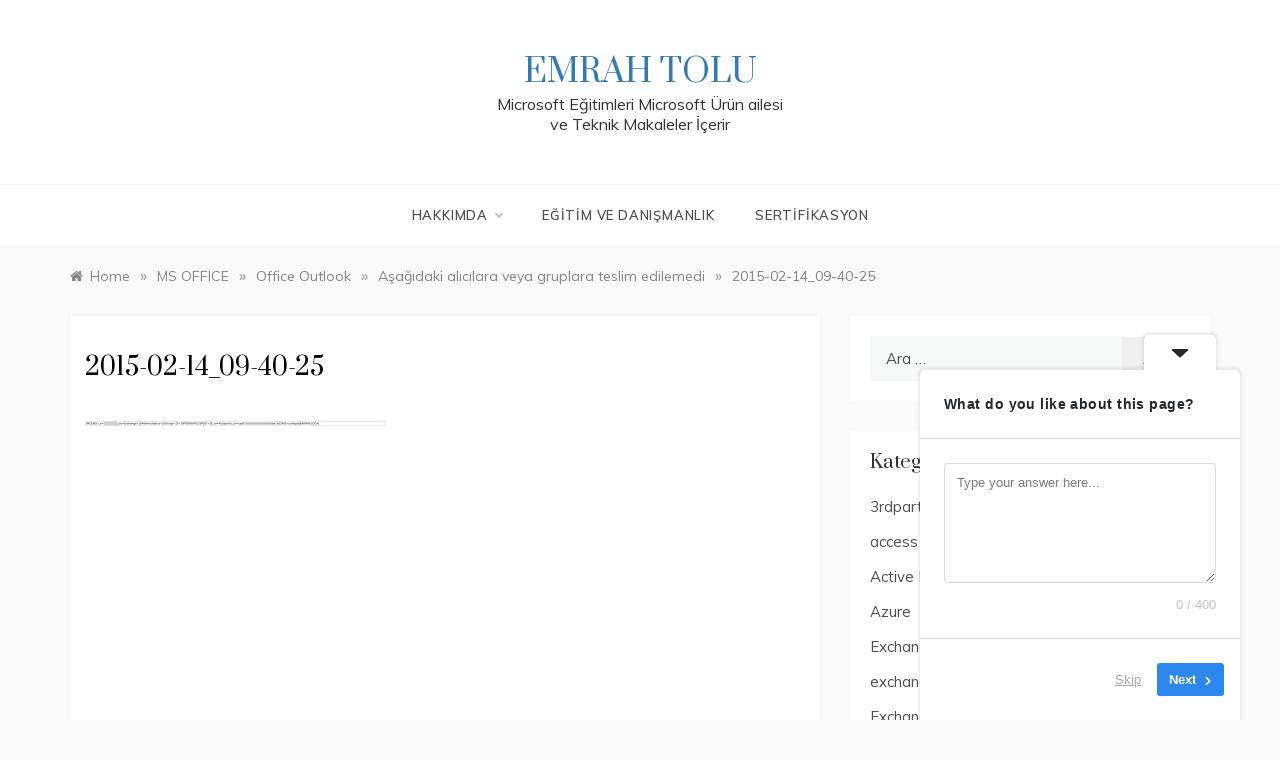

--- FILE ---
content_type: text/html; charset=UTF-8
request_url: https://www.emrahtolu.com/asagidaki-alicilara-veya-gruplara-teslim-edilemedi/2015-02-14_09-40-25/
body_size: 14145
content:
<!doctype html>
<html dir="ltr" lang="tr" prefix="og: https://ogp.me/ns#">
<head>
	<meta charset="UTF-8">
	<meta name="viewport" content="width=device-width, initial-scale=1">
	<link rel="profile" href="https://gmpg.org/xfn/11">
	<title>2015-02-14_09-40-25 | Emrah Tolu</title>
	<style>img:is([sizes="auto" i], [sizes^="auto," i]) { contain-intrinsic-size: 3000px 1500px }</style>
	
		<!-- All in One SEO 4.8.7 - aioseo.com -->
	<meta name="robots" content="max-image-preview:large" />
	<meta name="author" content="Emrah TOLU"/>
	<link rel="canonical" href="https://www.emrahtolu.com/asagidaki-alicilara-veya-gruplara-teslim-edilemedi/2015-02-14_09-40-25/" />
	<meta name="generator" content="All in One SEO (AIOSEO) 4.8.7" />
		<meta property="og:locale" content="tr_TR" />
		<meta property="og:site_name" content="Emrahtolu.com" />
		<meta property="og:type" content="article" />
		<meta property="og:title" content="2015-02-14_09-40-25 | Emrah Tolu" />
		<meta property="og:url" content="https://www.emrahtolu.com/asagidaki-alicilara-veya-gruplara-teslim-edilemedi/2015-02-14_09-40-25/" />
		<meta property="fb:admins" content="531822088" />
		<meta property="article:published_time" content="2015-02-14T07:43:13+00:00" />
		<meta property="article:modified_time" content="2015-02-14T07:43:13+00:00" />
		<meta property="article:publisher" content="http://etolu" />
		<meta name="twitter:card" content="summary" />
		<meta name="twitter:title" content="2015-02-14_09-40-25 | Emrah Tolu" />
		<script type="application/ld+json" class="aioseo-schema">
			{"@context":"https:\/\/schema.org","@graph":[{"@type":"BreadcrumbList","@id":"https:\/\/www.emrahtolu.com\/asagidaki-alicilara-veya-gruplara-teslim-edilemedi\/2015-02-14_09-40-25\/#breadcrumblist","itemListElement":[{"@type":"ListItem","@id":"https:\/\/www.emrahtolu.com#listItem","position":1,"name":"Ev","item":"https:\/\/www.emrahtolu.com","nextItem":{"@type":"ListItem","@id":"https:\/\/www.emrahtolu.com\/asagidaki-alicilara-veya-gruplara-teslim-edilemedi\/2015-02-14_09-40-25\/#listItem","name":"2015-02-14_09-40-25"}},{"@type":"ListItem","@id":"https:\/\/www.emrahtolu.com\/asagidaki-alicilara-veya-gruplara-teslim-edilemedi\/2015-02-14_09-40-25\/#listItem","position":2,"name":"2015-02-14_09-40-25","previousItem":{"@type":"ListItem","@id":"https:\/\/www.emrahtolu.com#listItem","name":"Ev"}}]},{"@type":"ItemPage","@id":"https:\/\/www.emrahtolu.com\/asagidaki-alicilara-veya-gruplara-teslim-edilemedi\/2015-02-14_09-40-25\/#itempage","url":"https:\/\/www.emrahtolu.com\/asagidaki-alicilara-veya-gruplara-teslim-edilemedi\/2015-02-14_09-40-25\/","name":"2015-02-14_09-40-25 | Emrah Tolu","inLanguage":"tr-TR","isPartOf":{"@id":"https:\/\/www.emrahtolu.com\/#website"},"breadcrumb":{"@id":"https:\/\/www.emrahtolu.com\/asagidaki-alicilara-veya-gruplara-teslim-edilemedi\/2015-02-14_09-40-25\/#breadcrumblist"},"author":{"@id":"https:\/\/www.emrahtolu.com\/author\/tolu\/#author"},"creator":{"@id":"https:\/\/www.emrahtolu.com\/author\/tolu\/#author"},"datePublished":"2015-02-14T07:43:13+00:00","dateModified":"2015-02-14T07:43:13+00:00"},{"@type":"Organization","@id":"https:\/\/www.emrahtolu.com\/#organization","name":"#microsoft #exchange #powershell #activedirectory","description":"Microsoft E\u011fitimleri Microsoft \u00dcr\u00fcn ailesi ve Teknik Makaleler \u0130\u00e7erir","url":"https:\/\/www.emrahtolu.com\/","sameAs":["https:\/\/instagram.com\/emrahtolu","https:\/\/www.linkedin.com\/in\/emrahtolu\/"]},{"@type":"Person","@id":"https:\/\/www.emrahtolu.com\/author\/tolu\/#author","url":"https:\/\/www.emrahtolu.com\/author\/tolu\/","name":"Emrah TOLU","image":{"@type":"ImageObject","@id":"https:\/\/www.emrahtolu.com\/asagidaki-alicilara-veya-gruplara-teslim-edilemedi\/2015-02-14_09-40-25\/#authorImage","url":"https:\/\/secure.gravatar.com\/avatar\/8e8e68d0932e15e6f8d3f4d4a59af241aa63731bd326e12dfcaf8b1a0fd1a6bd?s=96&d=wavatar&r=g","width":96,"height":96,"caption":"Emrah TOLU"}},{"@type":"WebSite","@id":"https:\/\/www.emrahtolu.com\/#website","url":"https:\/\/www.emrahtolu.com\/","name":"Emrah Tolu","description":"Microsoft E\u011fitimleri Microsoft \u00dcr\u00fcn ailesi ve Teknik Makaleler \u0130\u00e7erir","inLanguage":"tr-TR","publisher":{"@id":"https:\/\/www.emrahtolu.com\/#organization"}}]}
		</script>
		<!-- All in One SEO -->

<link rel='dns-prefetch' href='//fonts.googleapis.com' />
<link rel="alternate" type="application/rss+xml" title="Emrah Tolu &raquo; akışı" href="https://www.emrahtolu.com/feed/" />
<link rel="alternate" type="application/rss+xml" title="Emrah Tolu &raquo; yorum akışı" href="https://www.emrahtolu.com/comments/feed/" />
		<!-- This site uses the Google Analytics by MonsterInsights plugin v9.11.1 - Using Analytics tracking - https://www.monsterinsights.com/ -->
							<script src="//www.googletagmanager.com/gtag/js?id=G-9DEDFWVG7Z"  data-cfasync="false" data-wpfc-render="false" type="text/javascript" async></script>
			<script data-cfasync="false" data-wpfc-render="false" type="text/javascript">
				var mi_version = '9.11.1';
				var mi_track_user = true;
				var mi_no_track_reason = '';
								var MonsterInsightsDefaultLocations = {"page_location":"https:\/\/www.emrahtolu.com\/asagidaki-alicilara-veya-gruplara-teslim-edilemedi\/2015-02-14_09-40-25\/"};
								if ( typeof MonsterInsightsPrivacyGuardFilter === 'function' ) {
					var MonsterInsightsLocations = (typeof MonsterInsightsExcludeQuery === 'object') ? MonsterInsightsPrivacyGuardFilter( MonsterInsightsExcludeQuery ) : MonsterInsightsPrivacyGuardFilter( MonsterInsightsDefaultLocations );
				} else {
					var MonsterInsightsLocations = (typeof MonsterInsightsExcludeQuery === 'object') ? MonsterInsightsExcludeQuery : MonsterInsightsDefaultLocations;
				}

								var disableStrs = [
										'ga-disable-G-9DEDFWVG7Z',
									];

				/* Function to detect opted out users */
				function __gtagTrackerIsOptedOut() {
					for (var index = 0; index < disableStrs.length; index++) {
						if (document.cookie.indexOf(disableStrs[index] + '=true') > -1) {
							return true;
						}
					}

					return false;
				}

				/* Disable tracking if the opt-out cookie exists. */
				if (__gtagTrackerIsOptedOut()) {
					for (var index = 0; index < disableStrs.length; index++) {
						window[disableStrs[index]] = true;
					}
				}

				/* Opt-out function */
				function __gtagTrackerOptout() {
					for (var index = 0; index < disableStrs.length; index++) {
						document.cookie = disableStrs[index] + '=true; expires=Thu, 31 Dec 2099 23:59:59 UTC; path=/';
						window[disableStrs[index]] = true;
					}
				}

				if ('undefined' === typeof gaOptout) {
					function gaOptout() {
						__gtagTrackerOptout();
					}
				}
								window.dataLayer = window.dataLayer || [];

				window.MonsterInsightsDualTracker = {
					helpers: {},
					trackers: {},
				};
				if (mi_track_user) {
					function __gtagDataLayer() {
						dataLayer.push(arguments);
					}

					function __gtagTracker(type, name, parameters) {
						if (!parameters) {
							parameters = {};
						}

						if (parameters.send_to) {
							__gtagDataLayer.apply(null, arguments);
							return;
						}

						if (type === 'event') {
														parameters.send_to = monsterinsights_frontend.v4_id;
							var hookName = name;
							if (typeof parameters['event_category'] !== 'undefined') {
								hookName = parameters['event_category'] + ':' + name;
							}

							if (typeof MonsterInsightsDualTracker.trackers[hookName] !== 'undefined') {
								MonsterInsightsDualTracker.trackers[hookName](parameters);
							} else {
								__gtagDataLayer('event', name, parameters);
							}
							
						} else {
							__gtagDataLayer.apply(null, arguments);
						}
					}

					__gtagTracker('js', new Date());
					__gtagTracker('set', {
						'developer_id.dZGIzZG': true,
											});
					if ( MonsterInsightsLocations.page_location ) {
						__gtagTracker('set', MonsterInsightsLocations);
					}
										__gtagTracker('config', 'G-9DEDFWVG7Z', {"forceSSL":"true","link_attribution":"true"} );
										window.gtag = __gtagTracker;										(function () {
						/* https://developers.google.com/analytics/devguides/collection/analyticsjs/ */
						/* ga and __gaTracker compatibility shim. */
						var noopfn = function () {
							return null;
						};
						var newtracker = function () {
							return new Tracker();
						};
						var Tracker = function () {
							return null;
						};
						var p = Tracker.prototype;
						p.get = noopfn;
						p.set = noopfn;
						p.send = function () {
							var args = Array.prototype.slice.call(arguments);
							args.unshift('send');
							__gaTracker.apply(null, args);
						};
						var __gaTracker = function () {
							var len = arguments.length;
							if (len === 0) {
								return;
							}
							var f = arguments[len - 1];
							if (typeof f !== 'object' || f === null || typeof f.hitCallback !== 'function') {
								if ('send' === arguments[0]) {
									var hitConverted, hitObject = false, action;
									if ('event' === arguments[1]) {
										if ('undefined' !== typeof arguments[3]) {
											hitObject = {
												'eventAction': arguments[3],
												'eventCategory': arguments[2],
												'eventLabel': arguments[4],
												'value': arguments[5] ? arguments[5] : 1,
											}
										}
									}
									if ('pageview' === arguments[1]) {
										if ('undefined' !== typeof arguments[2]) {
											hitObject = {
												'eventAction': 'page_view',
												'page_path': arguments[2],
											}
										}
									}
									if (typeof arguments[2] === 'object') {
										hitObject = arguments[2];
									}
									if (typeof arguments[5] === 'object') {
										Object.assign(hitObject, arguments[5]);
									}
									if ('undefined' !== typeof arguments[1].hitType) {
										hitObject = arguments[1];
										if ('pageview' === hitObject.hitType) {
											hitObject.eventAction = 'page_view';
										}
									}
									if (hitObject) {
										action = 'timing' === arguments[1].hitType ? 'timing_complete' : hitObject.eventAction;
										hitConverted = mapArgs(hitObject);
										__gtagTracker('event', action, hitConverted);
									}
								}
								return;
							}

							function mapArgs(args) {
								var arg, hit = {};
								var gaMap = {
									'eventCategory': 'event_category',
									'eventAction': 'event_action',
									'eventLabel': 'event_label',
									'eventValue': 'event_value',
									'nonInteraction': 'non_interaction',
									'timingCategory': 'event_category',
									'timingVar': 'name',
									'timingValue': 'value',
									'timingLabel': 'event_label',
									'page': 'page_path',
									'location': 'page_location',
									'title': 'page_title',
									'referrer' : 'page_referrer',
								};
								for (arg in args) {
																		if (!(!args.hasOwnProperty(arg) || !gaMap.hasOwnProperty(arg))) {
										hit[gaMap[arg]] = args[arg];
									} else {
										hit[arg] = args[arg];
									}
								}
								return hit;
							}

							try {
								f.hitCallback();
							} catch (ex) {
							}
						};
						__gaTracker.create = newtracker;
						__gaTracker.getByName = newtracker;
						__gaTracker.getAll = function () {
							return [];
						};
						__gaTracker.remove = noopfn;
						__gaTracker.loaded = true;
						window['__gaTracker'] = __gaTracker;
					})();
									} else {
										console.log("");
					(function () {
						function __gtagTracker() {
							return null;
						}

						window['__gtagTracker'] = __gtagTracker;
						window['gtag'] = __gtagTracker;
					})();
									}
			</script>
							<!-- / Google Analytics by MonsterInsights -->
		<script type="text/javascript">
/* <![CDATA[ */
window._wpemojiSettings = {"baseUrl":"https:\/\/s.w.org\/images\/core\/emoji\/16.0.1\/72x72\/","ext":".png","svgUrl":"https:\/\/s.w.org\/images\/core\/emoji\/16.0.1\/svg\/","svgExt":".svg","source":{"concatemoji":"https:\/\/www.emrahtolu.com\/wp-includes\/js\/wp-emoji-release.min.js?ver=6.8.3"}};
/*! This file is auto-generated */
!function(s,n){var o,i,e;function c(e){try{var t={supportTests:e,timestamp:(new Date).valueOf()};sessionStorage.setItem(o,JSON.stringify(t))}catch(e){}}function p(e,t,n){e.clearRect(0,0,e.canvas.width,e.canvas.height),e.fillText(t,0,0);var t=new Uint32Array(e.getImageData(0,0,e.canvas.width,e.canvas.height).data),a=(e.clearRect(0,0,e.canvas.width,e.canvas.height),e.fillText(n,0,0),new Uint32Array(e.getImageData(0,0,e.canvas.width,e.canvas.height).data));return t.every(function(e,t){return e===a[t]})}function u(e,t){e.clearRect(0,0,e.canvas.width,e.canvas.height),e.fillText(t,0,0);for(var n=e.getImageData(16,16,1,1),a=0;a<n.data.length;a++)if(0!==n.data[a])return!1;return!0}function f(e,t,n,a){switch(t){case"flag":return n(e,"\ud83c\udff3\ufe0f\u200d\u26a7\ufe0f","\ud83c\udff3\ufe0f\u200b\u26a7\ufe0f")?!1:!n(e,"\ud83c\udde8\ud83c\uddf6","\ud83c\udde8\u200b\ud83c\uddf6")&&!n(e,"\ud83c\udff4\udb40\udc67\udb40\udc62\udb40\udc65\udb40\udc6e\udb40\udc67\udb40\udc7f","\ud83c\udff4\u200b\udb40\udc67\u200b\udb40\udc62\u200b\udb40\udc65\u200b\udb40\udc6e\u200b\udb40\udc67\u200b\udb40\udc7f");case"emoji":return!a(e,"\ud83e\udedf")}return!1}function g(e,t,n,a){var r="undefined"!=typeof WorkerGlobalScope&&self instanceof WorkerGlobalScope?new OffscreenCanvas(300,150):s.createElement("canvas"),o=r.getContext("2d",{willReadFrequently:!0}),i=(o.textBaseline="top",o.font="600 32px Arial",{});return e.forEach(function(e){i[e]=t(o,e,n,a)}),i}function t(e){var t=s.createElement("script");t.src=e,t.defer=!0,s.head.appendChild(t)}"undefined"!=typeof Promise&&(o="wpEmojiSettingsSupports",i=["flag","emoji"],n.supports={everything:!0,everythingExceptFlag:!0},e=new Promise(function(e){s.addEventListener("DOMContentLoaded",e,{once:!0})}),new Promise(function(t){var n=function(){try{var e=JSON.parse(sessionStorage.getItem(o));if("object"==typeof e&&"number"==typeof e.timestamp&&(new Date).valueOf()<e.timestamp+604800&&"object"==typeof e.supportTests)return e.supportTests}catch(e){}return null}();if(!n){if("undefined"!=typeof Worker&&"undefined"!=typeof OffscreenCanvas&&"undefined"!=typeof URL&&URL.createObjectURL&&"undefined"!=typeof Blob)try{var e="postMessage("+g.toString()+"("+[JSON.stringify(i),f.toString(),p.toString(),u.toString()].join(",")+"));",a=new Blob([e],{type:"text/javascript"}),r=new Worker(URL.createObjectURL(a),{name:"wpTestEmojiSupports"});return void(r.onmessage=function(e){c(n=e.data),r.terminate(),t(n)})}catch(e){}c(n=g(i,f,p,u))}t(n)}).then(function(e){for(var t in e)n.supports[t]=e[t],n.supports.everything=n.supports.everything&&n.supports[t],"flag"!==t&&(n.supports.everythingExceptFlag=n.supports.everythingExceptFlag&&n.supports[t]);n.supports.everythingExceptFlag=n.supports.everythingExceptFlag&&!n.supports.flag,n.DOMReady=!1,n.readyCallback=function(){n.DOMReady=!0}}).then(function(){return e}).then(function(){var e;n.supports.everything||(n.readyCallback(),(e=n.source||{}).concatemoji?t(e.concatemoji):e.wpemoji&&e.twemoji&&(t(e.twemoji),t(e.wpemoji)))}))}((window,document),window._wpemojiSettings);
/* ]]> */
</script>
<style id='wp-emoji-styles-inline-css' type='text/css'>

	img.wp-smiley, img.emoji {
		display: inline !important;
		border: none !important;
		box-shadow: none !important;
		height: 1em !important;
		width: 1em !important;
		margin: 0 0.07em !important;
		vertical-align: -0.1em !important;
		background: none !important;
		padding: 0 !important;
	}
</style>
<link rel='stylesheet' id='wp-block-library-css' href='https://www.emrahtolu.com/wp-includes/css/dist/block-library/style.min.css?ver=6.8.3' type='text/css' media='all' />
<style id='wp-block-library-theme-inline-css' type='text/css'>
.wp-block-audio :where(figcaption){color:#555;font-size:13px;text-align:center}.is-dark-theme .wp-block-audio :where(figcaption){color:#ffffffa6}.wp-block-audio{margin:0 0 1em}.wp-block-code{border:1px solid #ccc;border-radius:4px;font-family:Menlo,Consolas,monaco,monospace;padding:.8em 1em}.wp-block-embed :where(figcaption){color:#555;font-size:13px;text-align:center}.is-dark-theme .wp-block-embed :where(figcaption){color:#ffffffa6}.wp-block-embed{margin:0 0 1em}.blocks-gallery-caption{color:#555;font-size:13px;text-align:center}.is-dark-theme .blocks-gallery-caption{color:#ffffffa6}:root :where(.wp-block-image figcaption){color:#555;font-size:13px;text-align:center}.is-dark-theme :root :where(.wp-block-image figcaption){color:#ffffffa6}.wp-block-image{margin:0 0 1em}.wp-block-pullquote{border-bottom:4px solid;border-top:4px solid;color:currentColor;margin-bottom:1.75em}.wp-block-pullquote cite,.wp-block-pullquote footer,.wp-block-pullquote__citation{color:currentColor;font-size:.8125em;font-style:normal;text-transform:uppercase}.wp-block-quote{border-left:.25em solid;margin:0 0 1.75em;padding-left:1em}.wp-block-quote cite,.wp-block-quote footer{color:currentColor;font-size:.8125em;font-style:normal;position:relative}.wp-block-quote:where(.has-text-align-right){border-left:none;border-right:.25em solid;padding-left:0;padding-right:1em}.wp-block-quote:where(.has-text-align-center){border:none;padding-left:0}.wp-block-quote.is-large,.wp-block-quote.is-style-large,.wp-block-quote:where(.is-style-plain){border:none}.wp-block-search .wp-block-search__label{font-weight:700}.wp-block-search__button{border:1px solid #ccc;padding:.375em .625em}:where(.wp-block-group.has-background){padding:1.25em 2.375em}.wp-block-separator.has-css-opacity{opacity:.4}.wp-block-separator{border:none;border-bottom:2px solid;margin-left:auto;margin-right:auto}.wp-block-separator.has-alpha-channel-opacity{opacity:1}.wp-block-separator:not(.is-style-wide):not(.is-style-dots){width:100px}.wp-block-separator.has-background:not(.is-style-dots){border-bottom:none;height:1px}.wp-block-separator.has-background:not(.is-style-wide):not(.is-style-dots){height:2px}.wp-block-table{margin:0 0 1em}.wp-block-table td,.wp-block-table th{word-break:normal}.wp-block-table :where(figcaption){color:#555;font-size:13px;text-align:center}.is-dark-theme .wp-block-table :where(figcaption){color:#ffffffa6}.wp-block-video :where(figcaption){color:#555;font-size:13px;text-align:center}.is-dark-theme .wp-block-video :where(figcaption){color:#ffffffa6}.wp-block-video{margin:0 0 1em}:root :where(.wp-block-template-part.has-background){margin-bottom:0;margin-top:0;padding:1.25em 2.375em}
</style>
<style id='classic-theme-styles-inline-css' type='text/css'>
/*! This file is auto-generated */
.wp-block-button__link{color:#fff;background-color:#32373c;border-radius:9999px;box-shadow:none;text-decoration:none;padding:calc(.667em + 2px) calc(1.333em + 2px);font-size:1.125em}.wp-block-file__button{background:#32373c;color:#fff;text-decoration:none}
</style>
<style id='global-styles-inline-css' type='text/css'>
:root{--wp--preset--aspect-ratio--square: 1;--wp--preset--aspect-ratio--4-3: 4/3;--wp--preset--aspect-ratio--3-4: 3/4;--wp--preset--aspect-ratio--3-2: 3/2;--wp--preset--aspect-ratio--2-3: 2/3;--wp--preset--aspect-ratio--16-9: 16/9;--wp--preset--aspect-ratio--9-16: 9/16;--wp--preset--color--black: #000000;--wp--preset--color--cyan-bluish-gray: #abb8c3;--wp--preset--color--white: #ffffff;--wp--preset--color--pale-pink: #f78da7;--wp--preset--color--vivid-red: #cf2e2e;--wp--preset--color--luminous-vivid-orange: #ff6900;--wp--preset--color--luminous-vivid-amber: #fcb900;--wp--preset--color--light-green-cyan: #7bdcb5;--wp--preset--color--vivid-green-cyan: #00d084;--wp--preset--color--pale-cyan-blue: #8ed1fc;--wp--preset--color--vivid-cyan-blue: #0693e3;--wp--preset--color--vivid-purple: #9b51e0;--wp--preset--gradient--vivid-cyan-blue-to-vivid-purple: linear-gradient(135deg,rgba(6,147,227,1) 0%,rgb(155,81,224) 100%);--wp--preset--gradient--light-green-cyan-to-vivid-green-cyan: linear-gradient(135deg,rgb(122,220,180) 0%,rgb(0,208,130) 100%);--wp--preset--gradient--luminous-vivid-amber-to-luminous-vivid-orange: linear-gradient(135deg,rgba(252,185,0,1) 0%,rgba(255,105,0,1) 100%);--wp--preset--gradient--luminous-vivid-orange-to-vivid-red: linear-gradient(135deg,rgba(255,105,0,1) 0%,rgb(207,46,46) 100%);--wp--preset--gradient--very-light-gray-to-cyan-bluish-gray: linear-gradient(135deg,rgb(238,238,238) 0%,rgb(169,184,195) 100%);--wp--preset--gradient--cool-to-warm-spectrum: linear-gradient(135deg,rgb(74,234,220) 0%,rgb(151,120,209) 20%,rgb(207,42,186) 40%,rgb(238,44,130) 60%,rgb(251,105,98) 80%,rgb(254,248,76) 100%);--wp--preset--gradient--blush-light-purple: linear-gradient(135deg,rgb(255,206,236) 0%,rgb(152,150,240) 100%);--wp--preset--gradient--blush-bordeaux: linear-gradient(135deg,rgb(254,205,165) 0%,rgb(254,45,45) 50%,rgb(107,0,62) 100%);--wp--preset--gradient--luminous-dusk: linear-gradient(135deg,rgb(255,203,112) 0%,rgb(199,81,192) 50%,rgb(65,88,208) 100%);--wp--preset--gradient--pale-ocean: linear-gradient(135deg,rgb(255,245,203) 0%,rgb(182,227,212) 50%,rgb(51,167,181) 100%);--wp--preset--gradient--electric-grass: linear-gradient(135deg,rgb(202,248,128) 0%,rgb(113,206,126) 100%);--wp--preset--gradient--midnight: linear-gradient(135deg,rgb(2,3,129) 0%,rgb(40,116,252) 100%);--wp--preset--font-size--small: 16px;--wp--preset--font-size--medium: 20px;--wp--preset--font-size--large: 25px;--wp--preset--font-size--x-large: 42px;--wp--preset--font-size--larger: 35px;--wp--preset--spacing--20: 0.44rem;--wp--preset--spacing--30: 0.67rem;--wp--preset--spacing--40: 1rem;--wp--preset--spacing--50: 1.5rem;--wp--preset--spacing--60: 2.25rem;--wp--preset--spacing--70: 3.38rem;--wp--preset--spacing--80: 5.06rem;--wp--preset--shadow--natural: 6px 6px 9px rgba(0, 0, 0, 0.2);--wp--preset--shadow--deep: 12px 12px 50px rgba(0, 0, 0, 0.4);--wp--preset--shadow--sharp: 6px 6px 0px rgba(0, 0, 0, 0.2);--wp--preset--shadow--outlined: 6px 6px 0px -3px rgba(255, 255, 255, 1), 6px 6px rgba(0, 0, 0, 1);--wp--preset--shadow--crisp: 6px 6px 0px rgba(0, 0, 0, 1);}:where(.is-layout-flex){gap: 0.5em;}:where(.is-layout-grid){gap: 0.5em;}body .is-layout-flex{display: flex;}.is-layout-flex{flex-wrap: wrap;align-items: center;}.is-layout-flex > :is(*, div){margin: 0;}body .is-layout-grid{display: grid;}.is-layout-grid > :is(*, div){margin: 0;}:where(.wp-block-columns.is-layout-flex){gap: 2em;}:where(.wp-block-columns.is-layout-grid){gap: 2em;}:where(.wp-block-post-template.is-layout-flex){gap: 1.25em;}:where(.wp-block-post-template.is-layout-grid){gap: 1.25em;}.has-black-color{color: var(--wp--preset--color--black) !important;}.has-cyan-bluish-gray-color{color: var(--wp--preset--color--cyan-bluish-gray) !important;}.has-white-color{color: var(--wp--preset--color--white) !important;}.has-pale-pink-color{color: var(--wp--preset--color--pale-pink) !important;}.has-vivid-red-color{color: var(--wp--preset--color--vivid-red) !important;}.has-luminous-vivid-orange-color{color: var(--wp--preset--color--luminous-vivid-orange) !important;}.has-luminous-vivid-amber-color{color: var(--wp--preset--color--luminous-vivid-amber) !important;}.has-light-green-cyan-color{color: var(--wp--preset--color--light-green-cyan) !important;}.has-vivid-green-cyan-color{color: var(--wp--preset--color--vivid-green-cyan) !important;}.has-pale-cyan-blue-color{color: var(--wp--preset--color--pale-cyan-blue) !important;}.has-vivid-cyan-blue-color{color: var(--wp--preset--color--vivid-cyan-blue) !important;}.has-vivid-purple-color{color: var(--wp--preset--color--vivid-purple) !important;}.has-black-background-color{background-color: var(--wp--preset--color--black) !important;}.has-cyan-bluish-gray-background-color{background-color: var(--wp--preset--color--cyan-bluish-gray) !important;}.has-white-background-color{background-color: var(--wp--preset--color--white) !important;}.has-pale-pink-background-color{background-color: var(--wp--preset--color--pale-pink) !important;}.has-vivid-red-background-color{background-color: var(--wp--preset--color--vivid-red) !important;}.has-luminous-vivid-orange-background-color{background-color: var(--wp--preset--color--luminous-vivid-orange) !important;}.has-luminous-vivid-amber-background-color{background-color: var(--wp--preset--color--luminous-vivid-amber) !important;}.has-light-green-cyan-background-color{background-color: var(--wp--preset--color--light-green-cyan) !important;}.has-vivid-green-cyan-background-color{background-color: var(--wp--preset--color--vivid-green-cyan) !important;}.has-pale-cyan-blue-background-color{background-color: var(--wp--preset--color--pale-cyan-blue) !important;}.has-vivid-cyan-blue-background-color{background-color: var(--wp--preset--color--vivid-cyan-blue) !important;}.has-vivid-purple-background-color{background-color: var(--wp--preset--color--vivid-purple) !important;}.has-black-border-color{border-color: var(--wp--preset--color--black) !important;}.has-cyan-bluish-gray-border-color{border-color: var(--wp--preset--color--cyan-bluish-gray) !important;}.has-white-border-color{border-color: var(--wp--preset--color--white) !important;}.has-pale-pink-border-color{border-color: var(--wp--preset--color--pale-pink) !important;}.has-vivid-red-border-color{border-color: var(--wp--preset--color--vivid-red) !important;}.has-luminous-vivid-orange-border-color{border-color: var(--wp--preset--color--luminous-vivid-orange) !important;}.has-luminous-vivid-amber-border-color{border-color: var(--wp--preset--color--luminous-vivid-amber) !important;}.has-light-green-cyan-border-color{border-color: var(--wp--preset--color--light-green-cyan) !important;}.has-vivid-green-cyan-border-color{border-color: var(--wp--preset--color--vivid-green-cyan) !important;}.has-pale-cyan-blue-border-color{border-color: var(--wp--preset--color--pale-cyan-blue) !important;}.has-vivid-cyan-blue-border-color{border-color: var(--wp--preset--color--vivid-cyan-blue) !important;}.has-vivid-purple-border-color{border-color: var(--wp--preset--color--vivid-purple) !important;}.has-vivid-cyan-blue-to-vivid-purple-gradient-background{background: var(--wp--preset--gradient--vivid-cyan-blue-to-vivid-purple) !important;}.has-light-green-cyan-to-vivid-green-cyan-gradient-background{background: var(--wp--preset--gradient--light-green-cyan-to-vivid-green-cyan) !important;}.has-luminous-vivid-amber-to-luminous-vivid-orange-gradient-background{background: var(--wp--preset--gradient--luminous-vivid-amber-to-luminous-vivid-orange) !important;}.has-luminous-vivid-orange-to-vivid-red-gradient-background{background: var(--wp--preset--gradient--luminous-vivid-orange-to-vivid-red) !important;}.has-very-light-gray-to-cyan-bluish-gray-gradient-background{background: var(--wp--preset--gradient--very-light-gray-to-cyan-bluish-gray) !important;}.has-cool-to-warm-spectrum-gradient-background{background: var(--wp--preset--gradient--cool-to-warm-spectrum) !important;}.has-blush-light-purple-gradient-background{background: var(--wp--preset--gradient--blush-light-purple) !important;}.has-blush-bordeaux-gradient-background{background: var(--wp--preset--gradient--blush-bordeaux) !important;}.has-luminous-dusk-gradient-background{background: var(--wp--preset--gradient--luminous-dusk) !important;}.has-pale-ocean-gradient-background{background: var(--wp--preset--gradient--pale-ocean) !important;}.has-electric-grass-gradient-background{background: var(--wp--preset--gradient--electric-grass) !important;}.has-midnight-gradient-background{background: var(--wp--preset--gradient--midnight) !important;}.has-small-font-size{font-size: var(--wp--preset--font-size--small) !important;}.has-medium-font-size{font-size: var(--wp--preset--font-size--medium) !important;}.has-large-font-size{font-size: var(--wp--preset--font-size--large) !important;}.has-x-large-font-size{font-size: var(--wp--preset--font-size--x-large) !important;}
:where(.wp-block-post-template.is-layout-flex){gap: 1.25em;}:where(.wp-block-post-template.is-layout-grid){gap: 1.25em;}
:where(.wp-block-columns.is-layout-flex){gap: 2em;}:where(.wp-block-columns.is-layout-grid){gap: 2em;}
:root :where(.wp-block-pullquote){font-size: 1.5em;line-height: 1.6;}
</style>
<link rel='stylesheet' id='essential-grid-plugin-settings-css' href='https://www.emrahtolu.com/wp-content/plugins/essential-grid/public/assets/css/settings.css?ver=2.0.9.1' type='text/css' media='all' />
<link rel='stylesheet' id='tp-open-sans-css' href='https://fonts.googleapis.com/css?family=Open+Sans%3A300%2C400%2C600%2C700%2C800&#038;ver=6.8.3' type='text/css' media='all' />
<link rel='stylesheet' id='tp-raleway-css' href='https://fonts.googleapis.com/css?family=Raleway%3A100%2C200%2C300%2C400%2C500%2C600%2C700%2C800%2C900&#038;ver=6.8.3' type='text/css' media='all' />
<link rel='stylesheet' id='tp-droid-serif-css' href='https://fonts.googleapis.com/css?family=Droid+Serif%3A400%2C700&#038;ver=6.8.3' type='text/css' media='all' />
<link rel='stylesheet' id='dashicons-css' href='https://www.emrahtolu.com/wp-includes/css/dashicons.min.css?ver=6.8.3' type='text/css' media='all' />
<link rel='stylesheet' id='everest-forms-general-css' href='https://www.emrahtolu.com/wp-content/plugins/everest-forms/assets/css/everest-forms.css?ver=3.4.1' type='text/css' media='all' />
<link rel='stylesheet' id='jquery-intl-tel-input-css' href='https://www.emrahtolu.com/wp-content/plugins/everest-forms/assets/css/intlTelInput.css?ver=3.4.1' type='text/css' media='all' />
<link rel='stylesheet' id='polite-grid-fonts-css' href='//fonts.googleapis.com/css?family=Muli&#038;ver=6.8.3' type='text/css' media='all' />
<link rel='stylesheet' id='polite-style-css' href='https://www.emrahtolu.com/wp-content/themes/polite/style.css?ver=6.8.3' type='text/css' media='all' />
<style id='polite-style-inline-css' type='text/css'>

            body,
            .entry-content p{ 
                font-family:Muli; 
            }

            #toTop,
            a.effect:before,
            .show-more,
            a.link-format,
            .comment-form #submit:hover, 
            .comment-form #submit:focus,
            .meta_bottom .post-share a:hover,
            .tabs-nav li:before,
            .post-slider-section .s-cat,
            .sidebar-3 .widget-title:after,
            .bottom-caption .slick-current .slider-items span,
            aarticle.format-status .post-content .post-format::after,
            article.format-chat .post-content .post-format::after, 
            article.format-link .post-content .post-format::after,
            article.format-standard .post-content .post-format::after, 
            article.format-image .post-content .post-format::after, 
            article.hentry.sticky .post-content .post-format::after, 
            article.format-video .post-content .post-format::after, 
            article.format-gallery .post-content .post-format::after, 
            article.format-audio .post-content .post-format::after, 
            article.format-quote .post-content .post-format::after{ 
                background-color: #d42929; 
                border-color: #d42929;
            }
            #author:active, 
            #email:active, 
            #url:active, 
            #comment:active, 
            #author:focus, 
            #email:focus, 
            #url:focus, 
            #comment:focus,
            #author:hover, 
            #email:hover, 
            #url:hover, 
            #comment:hover{
                border-color:#d42929;
            }
            .post-cats > span i, 
            .post-cats > span a,
            .slide-wrap .caption .s-cat,
            .slide-wrap .caption span a:hover,
            .comment-form .logged-in-as a:last-child:hover, 
            .comment-form .logged-in-as a:last-child:focus,
            .main-header a:hover, 
            .main-header a:focus, 
            .main-header a:active,
            .top-menu > ul > li > a:hover,
            .main-menu ul li.current-menu-item > a, 
            .header-2 .main-menu > ul > li.current-menu-item > a,
            .main-menu ul li:hover > a,
            .post-navigation .nav-links a:hover, 
            .post-navigation .nav-links a:focus,
            .tabs-nav li.tab-active a, 
            .tabs-nav li.tab-active,
            .tabs-nav li.tab-active a, 
            .tabs-nav li.tab-active,
            ul.trail-items li a:hover span,
            .author-socials a:hover,
            .post-date a:focus, 
            .post-date a:hover,
            .post-excerpt a:hover, 
            .post-excerpt a:focus, 
            .content a:hover, 
            .content a:focus,
            .post-footer > span a:hover, 
            .post-footer > span a:focus,
            .widget a:hover, 
            .widget a:focus,
            .footer-menu li a:hover, 
            .footer-menu li a:focus,
            .footer-social-links a:hover,
            .footer-social-links a:focus,
            .site-footer a:hover, 
            .site-footer a:focus, .content-area p a{ 
                color : #d42929; 
            }
            .header-1 .head_one .logo{ 
                max-width : 300px; 
            }
            .header-image:before { 
                background-color : #000000; 
            }
            .header-image:before { 
                opacity : 0.1; 
            }
            .header-1 .header-image .head_one { 
                min-height : 100px; 
            }
</style>
<link rel='stylesheet' id='polite-grid-style-css' href='https://www.emrahtolu.com/wp-content/themes/polite-grid/style.css?ver=1.3.5' type='text/css' media='all' />
<link rel='stylesheet' id='polite-body-css' href='//fonts.googleapis.com/css?family=Muli:400,400i,500,600,700&#038;display=swap' type='text/css' media='all' />
<link rel='stylesheet' id='polite-heading-css' href='//fonts.googleapis.com/css?family=Prata&#038;display=swap' type='text/css' media='all' />
<link rel='stylesheet' id='polite-sign-css' href='//fonts.googleapis.com/css?family=Monsieur+La+Doulaise&#038;display=swap' type='text/css' media='all' />
<link rel='stylesheet' id='font-awesome-css' href='https://www.emrahtolu.com/wp-content/themes/polite/css/font-awesome.min.css?ver=4.5.0' type='text/css' media='all' />
<link rel='stylesheet' id='grid-css-css' href='https://www.emrahtolu.com/wp-content/themes/polite/css/grid.min.css?ver=4.5.0' type='text/css' media='all' />
<link rel='stylesheet' id='slick-css' href='https://www.emrahtolu.com/wp-content/themes/polite/assets/css/slick.css?ver=4.5.0' type='text/css' media='all' />
<link rel='stylesheet' id='offcanvas-style-css' href='https://www.emrahtolu.com/wp-content/themes/polite/assets/css/canvi.css?ver=4.5.0' type='text/css' media='all' />
<script type="text/javascript" src="https://www.emrahtolu.com/wp-content/plugins/google-analytics-for-wordpress/assets/js/frontend-gtag.min.js?ver=9.11.1" id="monsterinsights-frontend-script-js" async="async" data-wp-strategy="async"></script>
<script data-cfasync="false" data-wpfc-render="false" type="text/javascript" id='monsterinsights-frontend-script-js-extra'>/* <![CDATA[ */
var monsterinsights_frontend = {"js_events_tracking":"true","download_extensions":"doc,pdf,ppt,zip,xls,docx,pptx,xlsx","inbound_paths":"[{\"path\":\"\\\/go\\\/\",\"label\":\"affiliate\"},{\"path\":\"\\\/recommend\\\/\",\"label\":\"affiliate\"}]","home_url":"https:\/\/www.emrahtolu.com","hash_tracking":"false","v4_id":"G-9DEDFWVG7Z"};/* ]]> */
</script>
<script type="text/javascript" src="https://www.emrahtolu.com/wp-includes/js/jquery/jquery.min.js?ver=3.7.1" id="jquery-core-js"></script>
<script type="text/javascript" src="https://www.emrahtolu.com/wp-includes/js/jquery/jquery-migrate.min.js?ver=3.4.1" id="jquery-migrate-js"></script>
<script type="text/javascript" src="https://www.emrahtolu.com/wp-content/plugins/essential-grid/public/assets/js/lightbox.js?ver=2.0.9.1" id="themepunchboxext-js"></script>
<script type="text/javascript" src="https://www.emrahtolu.com/wp-content/plugins/essential-grid/public/assets/js/jquery.themepunch.tools.min.js?ver=2.0.9.1" id="tp-tools-js"></script>
<script type="text/javascript" src="https://www.emrahtolu.com/wp-content/plugins/essential-grid/public/assets/js/jquery.themepunch.essential.min.js?ver=2.0.9.1" id="essential-grid-essential-grid-script-js"></script>
<link rel="https://api.w.org/" href="https://www.emrahtolu.com/wp-json/" /><link rel="alternate" title="JSON" type="application/json" href="https://www.emrahtolu.com/wp-json/wp/v2/media/1418" /><link rel="EditURI" type="application/rsd+xml" title="RSD" href="https://www.emrahtolu.com/xmlrpc.php?rsd" />
<meta name="generator" content="WordPress 6.8.3" />
<meta name="generator" content="Everest Forms 3.4.1" />
<link rel='shortlink' href='https://www.emrahtolu.com/?p=1418' />
<link rel="alternate" title="oEmbed (JSON)" type="application/json+oembed" href="https://www.emrahtolu.com/wp-json/oembed/1.0/embed?url=https%3A%2F%2Fwww.emrahtolu.com%2Fasagidaki-alicilara-veya-gruplara-teslim-edilemedi%2F2015-02-14_09-40-25%2F" />
<link rel="alternate" title="oEmbed (XML)" type="text/xml+oembed" href="https://www.emrahtolu.com/wp-json/oembed/1.0/embed?url=https%3A%2F%2Fwww.emrahtolu.com%2Fasagidaki-alicilara-veya-gruplara-teslim-edilemedi%2F2015-02-14_09-40-25%2F&#038;format=xml" />

<!-- adman 1.6.7.1 -->
<link rel="icon" href="https://www.emrahtolu.com/wp-content/uploads/cropped-Untitled-32x32.png" sizes="32x32" />
<link rel="icon" href="https://www.emrahtolu.com/wp-content/uploads/cropped-Untitled-192x192.png" sizes="192x192" />
<link rel="apple-touch-icon" href="https://www.emrahtolu.com/wp-content/uploads/cropped-Untitled-180x180.png" />
<meta name="msapplication-TileImage" content="https://www.emrahtolu.com/wp-content/uploads/cropped-Untitled-270x270.png" />
</head>

<body class="attachment wp-singular attachment-template-default single single-attachment postid-1418 attachmentid-1418 attachment-jpeg wp-embed-responsive wp-theme-polite wp-child-theme-polite-grid everest-forms-no-js at-sticky-sidebar single-right-sidebar right-sidebar one-column">
<div id="page" class="site ">
	<a class="skip-link screen-reader-text" href="#content">Skip to content</a>

	<div class="js-canvi-content canvi-content">
<header class="header-1">
				
		<section class="main-header " style="background-image:url(); background-size: cover; background-position: center; background-repeat: no-repeat;">
		<div class="head_one clearfix">
			<div class="container">
				<div class="logo">
										<h1 class="site-title"><a href="https://www.emrahtolu.com/" rel="home">Emrah Tolu</a></h1>
										<p class="site-description">Microsoft Eğitimleri Microsoft Ürün ailesi ve Teknik Makaleler İçerir</p>
							</div><!-- .site-logo -->
		</div>
	</div>
	<div class="menu-area">
		<div class="container">					
			<nav id="site-navigation">
								
				<button class="bar-menu">
											<span>Menu</span>
									</button>
				<div class="main-menu menu-caret">
					<ul id="primary-menu" class=""><li id="menu-item-2296" class="menu-item menu-item-type-post_type menu-item-object-page menu-item-has-children menu-item-2296"><a href="https://www.emrahtolu.com/hakkimda/">Hakkımda</a>
<ul class="sub-menu">
	<li id="menu-item-2298" class="menu-item menu-item-type-post_type menu-item-object-page menu-item-2298"><a href="https://www.emrahtolu.com/sertifikalar/">Sertifikalar</a></li>
</ul>
</li>
<li id="menu-item-2294" class="menu-item menu-item-type-post_type menu-item-object-page menu-item-2294"><a href="https://www.emrahtolu.com/egitim-ve-danismanlik/">Eğitim ve Danışmanlık</a></li>
<li id="menu-item-2295" class="menu-item menu-item-type-post_type menu-item-object-page menu-item-2295"><a href="https://www.emrahtolu.com/microsoft/">Sertifikasyon</a></li>
</ul>				</div>
			</nav><!-- #site-navigation -->
		</div>
	</div>
</setion><!-- #masthead -->
</header>


	     <section id="content" class="site-content posts-container">
    <div class="container">
        <div class="row">
			<div class="breadcrumbs-wrap">
				<div role="navigation" aria-label="Breadcrumbs" class="breadcrumb-trail breadcrumbs" itemprop="breadcrumb"><ul class="trail-items" itemscope itemtype="http://schema.org/BreadcrumbList"><meta name="numberOfItems" content="5" /><meta name="itemListOrder" content="Ascending" /><li itemprop="itemListElement" itemscope itemtype="http://schema.org/ListItem" class="trail-item trail-begin"><a href="https://www.emrahtolu.com/" rel="home" itemprop="item"><span itemprop="name">Home</span></a><meta itemprop="position" content="1" /></li><span class="delim">»</span><li itemprop="itemListElement" itemscope itemtype="http://schema.org/ListItem" class="trail-item"><a href="https://www.emrahtolu.com/category/ms-office/" itemprop="item"><span itemprop="name">MS OFFICE</span></a><meta itemprop="position" content="2" /></li><span class="delim">»</span><li itemprop="itemListElement" itemscope itemtype="http://schema.org/ListItem" class="trail-item"><a href="https://www.emrahtolu.com/category/ms-office/office-outlook/" itemprop="item"><span itemprop="name">Office Outlook</span></a><meta itemprop="position" content="3" /></li><span class="delim">»</span><li itemprop="itemListElement" itemscope itemtype="http://schema.org/ListItem" class="trail-item"><a href="https://www.emrahtolu.com/asagidaki-alicilara-veya-gruplara-teslim-edilemedi/" itemprop="item"><span itemprop="name">Aşağıdaki alıcılara veya gruplara teslim edilemedi</span></a><meta itemprop="position" content="4" /></li><span class="delim">»</span><li itemprop="itemListElement" itemscope itemtype="http://schema.org/ListItem" class="trail-item trail-end"><a href="https://www.emrahtolu.com/asagidaki-alicilara-veya-gruplara-teslim-edilemedi/2015-02-14_09-40-25/" itemprop="item"><span itemprop="name">2015-02-14_09-40-25</span></a><meta itemprop="position" content="5" /></li><span class="delim">»</span></ul></div> 
			</div>
			<div id="primary" class="col-md-8 content-area">
				<main id="main" class="site-main">
					<article id="post-1418" class="post-1418 attachment type-attachment status-inherit hentry">
    <div class="post-wrap">
                    <div class="post-media">
                            </div>
                <div class="post-content">
            <div class="post-cats">
                            </div>
            <h1 class="post-title entry-title">2015-02-14_09-40-25</h1>            <div class="post-date">
                            </div>

            <div class="content post-excerpt entry-content clearfix">
                <p class="attachment"><a href='https://www.emrahtolu.com/wp-content/uploads/2015-02-14_09-40-25.jpg'><img decoding="async" width="300" height="5" src="https://www.emrahtolu.com/wp-content/uploads/2015-02-14_09-40-25-300x5.jpg" class="attachment-medium size-medium" alt="" srcset="https://www.emrahtolu.com/wp-content/uploads/2015-02-14_09-40-25-300x5.jpg 300w, https://www.emrahtolu.com/wp-content/uploads/2015-02-14_09-40-25-1024x18.jpg 1024w, https://www.emrahtolu.com/wp-content/uploads/2015-02-14_09-40-25.jpg 1188w" sizes="(max-width: 300px) 100vw, 300px" /></a></p><!-- adman_adcode (middle, 1) --><script async src="//pagead2.googlesyndication.com/pagead/js/adsbygoogle.js"></script>
<!-- ara reklam -->
<ins class="adsbygoogle"
     style="display:block"
     data-ad-client="ca-pub-6072509496296953"
     data-ad-slot="8038458667"
     data-ad-format="auto"></ins>
<script>
(adsbygoogle = window.adsbygoogle || []).push({});
</script><!-- /adman_adcode (middle) -->
            </div><!-- .entry-content -->
            <footer class="post-footer entry-footer">
                        <div class="meta_bottom">
            <div class="post-share">
                <a target="_blank" href="https://www.facebook.com/sharer/sharer.php?u=https://www.emrahtolu.com/asagidaki-alicilara-veya-gruplara-teslim-edilemedi/2015-02-14_09-40-25/"><i class="fa fa-facebook"></i></a>
                <a target="_blank" href="http://twitter.com/share?text=2015-02-14_09-40-25&#038;url=https://www.emrahtolu.com/asagidaki-alicilara-veya-gruplara-teslim-edilemedi/2015-02-14_09-40-25/"><i
                            class="fa fa-twitter"></i></a>
                <a target="_blank" href="http://pinterest.com/pin/create/button/?url=https://www.emrahtolu.com/asagidaki-alicilara-veya-gruplara-teslim-edilemedi/2015-02-14_09-40-25/&#038;media=&#038;description=2015-02-14_09-40-25"><i
                            class="fa fa-pinterest"></i></a>
                <a target="_blank" href="http://www.linkedin.com/shareArticle?mini=true&#038;title=2015-02-14_09-40-25&#038;url=https://www.emrahtolu.com/asagidaki-alicilara-veya-gruplara-teslim-edilemedi/2015-02-14_09-40-25/"><i class="fa fa-linkedin"></i></a>
            </div>
        </div>
                    </footer><!-- .entry-footer -->
            
	<nav class="navigation post-navigation" aria-label="Yazılar">
		<h2 class="screen-reader-text">Yazı gezinmesi</h2>
		<div class="nav-links"><div class="nav-previous"><a href="https://www.emrahtolu.com/asagidaki-alicilara-veya-gruplara-teslim-edilemedi/" rel="prev">Aşağıdaki alıcılara veya gruplara teslim edilemedi</a></div></div>
	</nav>        </div>
    </div>
</article><!-- #post-1418 -->				</main><!-- #main -->
			</div><!-- #primary -->
			<aside id="secondary" class="col-md-4 widget-area side-right sidebar-3">
	<div class="sidebar-area">
		<section id="search-7" class="widget widget_search"><form role="search" method="get" class="search-form" action="https://www.emrahtolu.com/">
				<label>
					<span class="screen-reader-text">Arama:</span>
					<input type="search" class="search-field" placeholder="Ara &hellip;" value="" name="s" />
				</label>
				<input type="submit" class="search-submit" value="Ara" />
			</form></section><section id="categories-6" class="widget widget_categories"><h2 class="widget-title">Kategoriler</h2>
			<ul>
					<li class="cat-item cat-item-110"><a href="https://www.emrahtolu.com/category/3rdpart/">3rdpart</a>
</li>
	<li class="cat-item cat-item-259"><a href="https://www.emrahtolu.com/category/access-point/">access point</a>
</li>
	<li class="cat-item cat-item-238"><a href="https://www.emrahtolu.com/category/server/active-directory/">Active Directory</a>
</li>
	<li class="cat-item cat-item-230"><a href="https://www.emrahtolu.com/category/azure/">Azure</a>
</li>
	<li class="cat-item cat-item-80"><a href="https://www.emrahtolu.com/category/exchange-server/exchange-2013/">Exchange 2013</a>
</li>
	<li class="cat-item cat-item-723"><a href="https://www.emrahtolu.com/category/exchange-management-shell/">exchange management shell</a>
</li>
	<li class="cat-item cat-item-357"><a href="https://www.emrahtolu.com/category/office-365/exchange-online/">Exchange Online</a>
</li>
	<li class="cat-item cat-item-203"><a href="https://www.emrahtolu.com/category/exchange-server/">Exchange Server</a>
</li>
	<li class="cat-item cat-item-488"><a href="https://www.emrahtolu.com/category/exchange-server/exchange-server-2016/">Exchange Server 2016</a>
</li>
	<li class="cat-item cat-item-719"><a href="https://www.emrahtolu.com/category/faydali-bilgiler/">faydalı bilgiler</a>
</li>
	<li class="cat-item cat-item-1"><a href="https://www.emrahtolu.com/category/genel/">Genel</a>
</li>
	<li class="cat-item cat-item-141"><a href="https://www.emrahtolu.com/category/hyper-v-2/">Hyper-v</a>
</li>
	<li class="cat-item cat-item-245"><a href="https://www.emrahtolu.com/category/server/hyper-v-server/">Hyper-v</a>
</li>
	<li class="cat-item cat-item-524"><a href="https://www.emrahtolu.com/category/kaspersky-sc/">Kaspersky SC</a>
</li>
	<li class="cat-item cat-item-447"><a href="https://www.emrahtolu.com/category/lync/">Lync</a>
</li>
	<li class="cat-item cat-item-352"><a href="https://www.emrahtolu.com/category/office-365/lync-online/">lync online</a>
</li>
	<li class="cat-item cat-item-204"><a href="https://www.emrahtolu.com/category/microsoft-windows/">Microsoft Windows</a>
</li>
	<li class="cat-item cat-item-202"><a href="https://www.emrahtolu.com/category/ms-office/">MS OFFICE</a>
</li>
	<li class="cat-item cat-item-351"><a href="https://www.emrahtolu.com/category/office-365/">Office 365</a>
</li>
	<li class="cat-item cat-item-71"><a href="https://www.emrahtolu.com/category/ms-office/office-outlook/">Office Outlook</a>
</li>
	<li class="cat-item cat-item-332"><a href="https://www.emrahtolu.com/category/one-drive/">one drive</a>
</li>
	<li class="cat-item cat-item-796"><a href="https://www.emrahtolu.com/category/ps/">PowerShell</a>
</li>
	<li class="cat-item cat-item-413"><a href="https://www.emrahtolu.com/category/qnap/">QNAP</a>
</li>
	<li class="cat-item cat-item-675"><a href="https://www.emrahtolu.com/category/remote-desktop/">Remote Desktop</a>
</li>
	<li class="cat-item cat-item-9"><a href="https://www.emrahtolu.com/category/server/">Server</a>
</li>
	<li class="cat-item cat-item-142"><a href="https://www.emrahtolu.com/category/server/server-2008/">server 2008</a>
</li>
	<li class="cat-item cat-item-267"><a href="https://www.emrahtolu.com/category/sql/">SQL</a>
</li>
	<li class="cat-item cat-item-437"><a href="https://www.emrahtolu.com/category/system-center-configuration-manager-2012/">System Center Configuration Manager 2012</a>
</li>
	<li class="cat-item cat-item-312"><a href="https://www.emrahtolu.com/category/technet-wiki-roportaj/">technet wiki röportaj</a>
</li>
	<li class="cat-item cat-item-709"><a href="https://www.emrahtolu.com/category/uncategorized/">Uncategorized</a>
</li>
	<li class="cat-item cat-item-220"><a href="https://www.emrahtolu.com/category/veeam-backup/">Veeam Backup</a>
</li>
	<li class="cat-item cat-item-424"><a href="https://www.emrahtolu.com/category/video-egitim/">Video eğitim</a>
</li>
	<li class="cat-item cat-item-257"><a href="https://www.emrahtolu.com/category/vmware/">Vmware</a>
</li>
	<li class="cat-item cat-item-404"><a href="https://www.emrahtolu.com/category/watchguard-firewall/">Watchguard Firewall</a>
</li>
	<li class="cat-item cat-item-281"><a href="https://www.emrahtolu.com/category/microsoft-windows/windows-10/">Windows 10</a>
</li>
	<li class="cat-item cat-item-791"><a href="https://www.emrahtolu.com/category/microsoft-windows/windows-11/">Windows 11</a>
</li>
	<li class="cat-item cat-item-10"><a href="https://www.emrahtolu.com/category/microsoft-windows/windows-7-genel/">Windows 7</a>
</li>
	<li class="cat-item cat-item-15"><a href="https://www.emrahtolu.com/category/microsoft-windows/windows-8/">Windows 8</a>
</li>
	<li class="cat-item cat-item-125"><a href="https://www.emrahtolu.com/category/microsoft-windows/windows-8-1/">windows 8.1</a>
</li>
	<li class="cat-item cat-item-167"><a href="https://www.emrahtolu.com/category/server/windows-server-2012-2/">Windows Server 2012</a>
</li>
	<li class="cat-item cat-item-205"><a href="https://www.emrahtolu.com/category/server/windows-server-2012-r2/">Windows Server 2012 R2</a>
</li>
	<li class="cat-item cat-item-302"><a href="https://www.emrahtolu.com/category/windows-server-2015/">Windows Server 2015</a>
</li>
	<li class="cat-item cat-item-11"><a href="https://www.emrahtolu.com/category/server/windows-server-8/">Windows Server 8</a>
</li>
			</ul>

			</section>	</div>
</aside><!-- #secondary -->
		</div>
	</div>
</section>
<section class="">
    <div class="container">
        <div class="row">
        	<div class="col-sm-12">
							</div>
		</div>
	</div>
</section>
<div class="footer-wrap">
	<div class="container">
		<div class="row">
								<div class="footer-col-2">
						<div class="footer-top-box wow fadeInUp">
							
		<section id="recent-posts-3" class="widget widget_recent_entries">
		<h2 class="widget-title">Son Yazılar</h2>
		<ul>
											<li>
					<a href="https://www.emrahtolu.com/mousemoves/">MouseMoves</a>
									</li>
											<li>
					<a href="https://www.emrahtolu.com/ews-mailsender/">EWS-MailSender</a>
									</li>
											<li>
					<a href="https://www.emrahtolu.com/yeni-windows-11-hilesi-ile-nasil-microsoft-hesabi-gereksinimini-atlayabilirsiniz/">Yeni Windows 11 hilesi ile nasıl Microsoft Hesabı gereksinimini atlayabilirsiniz.</a>
									</li>
											<li>
					<a href="https://www.emrahtolu.com/active-directoryde-kullanici-bilgilerini-hizlica-cekmek-ve-tek-bir-arayuzde-goruntulemek-ister-misiniz/">Active Directory’de kullanıcı bilgilerini hızlıca çekmek ve tek bir arayüzde görüntülemek ister misiniz?</a>
									</li>
											<li>
					<a href="https://www.emrahtolu.com/exchange-web-services-ews/">Exchange Web Services (EWS)</a>
									</li>
					</ul>

		</section>						</div>
					</div>
										<div class="footer-col-2">
						<div class="footer-top-box wow fadeInUp">
							<section id="text-11" class="widget widget_text"><h2 class="widget-title">İletişim</h2>			<div class="textwidget"><a href="emrah[at]emrahtolu.com"target="_blank">emrah[at]emrahtolu.com</a><br />

<div class="g-ytsubscribe" data-channel="emrahtolu" data-layout="full" data-count="hidden"></div>
</div>
		</section>						</div>
					</div>
							</div>
	</div>
	<footer class="site-footer">
		<div class="container">
			<div class="row">
				<div class="col-md-6">
					<div class="copyright">
						Copyright All Rights Reserved 2021					</div>
					<div class="site-info">
						<a href="https://wordpress.org/">
							Proudly powered by WordPress						</a>
						<span class="sep"> | </span>
						Theme: Polite Grid by <a href="https://www.templatesell.com/">Template Sell</a>.					</div>
				</div>
				<div class="col-md-6">
					<ul id="menu-main" class="footer-menu"><li class="menu-item menu-item-type-post_type menu-item-object-page menu-item-has-children menu-item-2296"><a href="https://www.emrahtolu.com/hakkimda/">Hakkımda</a>
<ul class="sub-menu">
	<li class="menu-item menu-item-type-post_type menu-item-object-page menu-item-2298"><a href="https://www.emrahtolu.com/sertifikalar/">Sertifikalar</a></li>
</ul>
</li>
<li class="menu-item menu-item-type-post_type menu-item-object-page menu-item-2294"><a href="https://www.emrahtolu.com/egitim-ve-danismanlik/">Eğitim ve Danışmanlık</a></li>
<li class="menu-item menu-item-type-post_type menu-item-object-page menu-item-2295"><a href="https://www.emrahtolu.com/microsoft/">Sertifikasyon</a></li>
</ul>				</div>
			</div>
		</div>
	</footer>
	            <a id="toTop" class="go-to-top" href="#" title="Go to Top">
                <i class="fa fa-angle-double-up"></i>
            </a>
</div>
</div><!-- main container -->
</div><!-- #page -->
<script type="speculationrules">
{"prefetch":[{"source":"document","where":{"and":[{"href_matches":"\/*"},{"not":{"href_matches":["\/wp-*.php","\/wp-admin\/*","\/wp-content\/uploads\/*","\/wp-content\/*","\/wp-content\/plugins\/*","\/wp-content\/themes\/polite-grid\/*","\/wp-content\/themes\/polite\/*","\/*\\?(.+)"]}},{"not":{"selector_matches":"a[rel~=\"nofollow\"]"}},{"not":{"selector_matches":".no-prefetch, .no-prefetch a"}}]},"eagerness":"conservative"}]}
</script>
	<script type="text/javascript">
		var c = document.body.className;
		c = c.replace( /everest-forms-no-js/, 'everest-forms-js' );
		document.body.className = c;
	</script>
	<link rel='stylesheet' id='userfeedback-frontend-styles-css' href='https://www.emrahtolu.com/wp-content/plugins/userfeedback-lite/assets/vue/css/frontend.css?ver=1.10.1' type='text/css' media='all' />
<script type="text/javascript" defer src="https://www.emrahtolu.com/wp-content/plugins/userfeedback-lite/assets/vue/js/chunk-vendors.js?ver=1.10.1" id="userfeedback-frontend-vendors-js"></script>
<script type="text/javascript" id="userfeedback-frontend-common-js-extra">
/* <![CDATA[ */
var userfeedback_addons_frontend = [];
/* ]]> */
</script>
<script type="text/javascript" defer src="https://www.emrahtolu.com/wp-content/plugins/userfeedback-lite/assets/vue/js/chunk-common.js?ver=1.10.1" id="userfeedback-frontend-common-js"></script>
<script type="text/javascript" id="userfeedback-frontend-widget-js-extra">
/* <![CDATA[ */
var userfeedback_frontend = {"wp_rest_nonce":"74e356d0b9","rest_url":"https:\/\/www.emrahtolu.com\/wp-json\/","assets":"https:\/\/www.emrahtolu.com\/wp-content\/plugins\/userfeedback-lite\/assets\/vue","is_pro":"","is_licensed":"","surveys":[{"id":"1","title":"First Survey","questions":[{"id":"f0f22b06-f53b-46e1-9f8a-6a560cf5a35c","type":"long-text","title":"What do you like about this page?","config":{"options":[]},"settings":{"required":false,"randomize":false,"comment_box":false},"logic":{"enabled":false,"action":"show","conditions":[]}}],"settings":{"thank_you":{"type":"message","message":"Thanks for your feedback!","redirect_to":{"id":null,"label":null},"conditions":[]},"enable_tracking":false,"targeting":{"devices":["desktop","tablet","mobile"],"pages":"all","page_rules":[]},"geo_targeting":{"target":"all","countries":[]},"behavior":{"timing":"immediate","timing_delay":20,"display_length":"until_response","run_time":"indefinitely","expire_at":{"month":null,"day":null},"start_minimized":false},"theming":{"color_scheme":"light","widget_color":"#ffffff","text_color":"#23282D","button_color":"#2D87F1"},"google_drive":{"enable":false,"file_name":""}},"type":null,"cookie_name":"userfeedback-survey-1","nonces":{"submission":"ab986e7464","impression":"1f285b703f"}}],"widget_settings":{"start_minimized":false,"show_logo":false,"custom_logo":"","position":"bottom_right","widget_toggle_icon":"field-chevron-down","widget_toggle_color":"#23282d","widget_toggle_text":"","widget_font":false,"widget_color":"#ffffff","text_color":"#23282D","button_color":"#2D87F1","default_widget_color":"#ffffff","default_text_color":"#23282d","default_button_color":"#2d87f1","skip_text":"Skip","next_text":"Next"},"is_preview":"","integrations":{"monsterinsights":{"is_active":true,"is_installed":true,"basename":"google-analytics-for-wordpress\/googleanalytics.php"},"exactmetrics":{"is_active":false,"is_installed":false,"basename":"google-analytics-dashboard-for-wp\/gadwp.php"}},"addons":"","current_page":{"id":1418,"name":"2015-02-14_09-40-25"},"disable_all_surveys":"","show_specific_survey":"0","is_singular":"1","is_clarity_active":""};
/* ]]> */
</script>
<script type="text/javascript" defer src="https://www.emrahtolu.com/wp-content/plugins/userfeedback-lite/assets/vue/js/frontend.js?ver=1.10.1" id="userfeedback-frontend-widget-js"></script>
<script type="text/javascript" src="https://www.emrahtolu.com/wp-includes/js/imagesloaded.min.js?ver=5.0.0" id="imagesloaded-js"></script>
<script type="text/javascript" src="https://www.emrahtolu.com/wp-includes/js/masonry.min.js?ver=4.2.2" id="masonry-js"></script>
<script type="text/javascript" src="https://www.emrahtolu.com/wp-content/themes/polite/assets/js/custom-masonry.js?ver=4.6.0" id="polite-custom-masonry-js"></script>
<script type="text/javascript" src="https://www.emrahtolu.com/wp-content/themes/polite/js/navigation.js?ver=20200412" id="polite-navigation-js"></script>
<script type="text/javascript" src="https://www.emrahtolu.com/wp-content/themes/polite/assets/js/slick.js?ver=4.6.0" id="slick-js"></script>
<script type="text/javascript" src="https://www.emrahtolu.com/wp-content/themes/polite/assets/js/script.js?ver=20200412" id="polite-script-js"></script>
<script type="text/javascript" id="polite-custom-js-extra">
/* <![CDATA[ */
var polite_ajax = {"ajaxurl":"https:\/\/www.emrahtolu.com\/wp-admin\/admin-ajax.php","paged":"1","max_num_pages":"0","next_posts":"","show_more":"View More","no_more_posts":"No More"};
/* ]]> */
</script>
<script type="text/javascript" src="https://www.emrahtolu.com/wp-content/themes/polite/assets/js/custom.js?ver=20200412" id="polite-custom-js"></script>
<script type="text/javascript" src="https://www.emrahtolu.com/wp-content/themes/polite/js/skip-link-focus-fix.js?ver=20200412" id="polite-skip-link-focus-fix-js"></script>
<script type="text/javascript" src="https://www.emrahtolu.com/wp-content/themes/polite/assets/js/theia-sticky-sidebar.js?ver=20200412" id="theia-sticky-sidebar-js"></script>
<script type="text/javascript" src="https://www.emrahtolu.com/wp-content/themes/polite/assets/js/custom-sticky-sidebar.js?ver=20200412" id="polite-sticky-sidebar-js"></script>
<script>
jQuery( document ).ready( function($) {
	$('.bawpvc-ajax-counter').each( function( i ) {
		var $id = $(this).data('id');
		var t = this;
		var n = 1;
		$.get('https://www.emrahtolu.com/wp-admin/admin-ajax.php?action=bawpvc-ajax-counter&p='+$id+'&n='+n, function( html ) {
			$(t).html( html );
		})
	});
});
</script>
</body>
</html>

--- FILE ---
content_type: text/html; charset=utf-8
request_url: https://www.google.com/recaptcha/api2/aframe
body_size: 268
content:
<!DOCTYPE HTML><html><head><meta http-equiv="content-type" content="text/html; charset=UTF-8"></head><body><script nonce="zok6669SKvRx3JVthZTs2A">/** Anti-fraud and anti-abuse applications only. See google.com/recaptcha */ try{var clients={'sodar':'https://pagead2.googlesyndication.com/pagead/sodar?'};window.addEventListener("message",function(a){try{if(a.source===window.parent){var b=JSON.parse(a.data);var c=clients[b['id']];if(c){var d=document.createElement('img');d.src=c+b['params']+'&rc='+(localStorage.getItem("rc::a")?sessionStorage.getItem("rc::b"):"");window.document.body.appendChild(d);sessionStorage.setItem("rc::e",parseInt(sessionStorage.getItem("rc::e")||0)+1);localStorage.setItem("rc::h",'1768547567996');}}}catch(b){}});window.parent.postMessage("_grecaptcha_ready", "*");}catch(b){}</script></body></html>